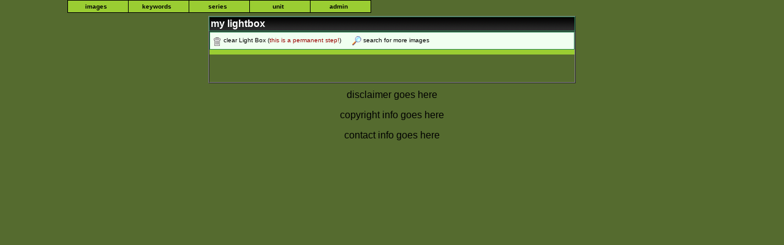

--- FILE ---
content_type: text/html
request_url: http://vietnamphotography.com/-sLB.php?IID=52
body_size: 2418
content:


<!DOCTYPE HTML PUBLIC "-//W3C//DTD HTML 4.01 Transitional//EN">
<html>
<head>
<title>Vietnam Photography Admin Area - view your lightbox</title>
<meta http-equiv="Content-Type" content="text/html; charset=iso-8859-1">

	  <SCRIPT language=JavaScript src="menu_array.js" type=text/javascript></SCRIPT>
	  <SCRIPT language=JavaScript src="mmenu.js" type=text/javascript></SCRIPT><link href="ss/be.css" rel="stylesheet" type="text/css">
</head>

<body>
 <form name="form1" method="POST">
<table width="100%" border="0" cellspacing="0" cellpadding="0">
  <tr> 
    <td valign="top">&nbsp;</td>
  </tr>
  <tr> 
    <td valign="top"> <table width="600" border="1" align="center" cellpadding="0" cellspacing="0">
        <tr> 
          <td valign="top" class="header"><div align="left">my lightbox<font size="2">&nbsp;</font></div></td>
        </tr>
        <tr> 
          <td height="84" valign="top">
           
              <table width="100%" border="0" cellpadding="4" cellspacing="0" class="container">
                <tr valign="top"> 
                  <td class="headerSub"> <div align="left"><font size="1"><img src="images/trash.gif" width="15" height="19" border="0" align="absmiddle"> 
                      <a href="-86lb.php?IID=52">clear 
                      Light Box</a> (<font color="#990000">this is a permanent 
                      step!</font>)&nbsp;&nbsp;&nbsp;&nbsp;&nbsp;                      <img src="images/view.gif" width="15" height="15" border="0" align="absmiddle"> 
                      <a href="#">search for more images </a><br>
                  </font> </div></td>
                </tr>
                <tr valign="middle"> 
                  <td class="strLB"><font size="2">  </font>                    <div align="center"></div></td>
                </tr>
              </table>
              <div align="right"> </div>
        </td>
        </tr>
      </table></td>
  </tr>
  <tr>
    <td valign="top"><table width="100%" border="0" cellspacing="5" cellpadding="5">
  <tr> 
    <td valign="top"><div align="center">disclaimer goes here</div></td>
  </tr>
  <tr>
    <td valign="top"><div align="center">copyright info goes here</div></td>
  </tr>
  <tr> 
    <td valign="top"><div align="center">contact info goes here</div></td>
  </tr>
</table>

&nbsp;</td>
  </tr>
</table>
    </form>
</body>
</html>



--- FILE ---
content_type: text/css
request_url: http://vietnamphotography.com/ss/be.css
body_size: 1232
content:
BODY {
   background-color: #556B2F;
   color: black;
   font-family:  "Trebuchet MS", arial;
 
    font-size: 12px;
 
} 

A {	color: black;
	text-decoration: none;
 
}

A:VISITED {	color: black;
	text-decoration: none;
 
	 
 
}
A:HOVER {	color: black;
	text-decoration: underline;
 
	 
 
} 

 .strLB {	color: #228B22;
	text-decoration: none;
	background-color: #9ACD32;
}
 

 
.header { 
 
	color: #fff;
 	 
	padding: 2px;
 
 background-image: url(../images/cellpic3.gif);  
	border: 1px solid #2E8B57;
	font-weight: bold;
	text-align: right;
}	


.headerSub {	color: #000;
 	 
	
	font-size: 14px;
 
	background-color: #F0FFF0;
	border: 1px solid #2E8B57;
}	
 
  

.navBottom { 
	background-color: #0033cc; 
	color: #fff;
 	padding: 3px;
 
	
	font-size: 12px;
	text-align: right;
	font-weight: bold;
}

 
 
.container { background-image: url(../images/whiteLarge.gif); }
 
  
.LB { border: 1px dashed #556B2F; } 

 
	
.callOut { 
 padding: 5px;
 
	color: #2E8B57;
	font-size: 12px;
 
	background-color: #F0FFF0;
	border: 1px dotted #006400;
	/*text-align: center;*/
 
}



	
	 

.grad
{ background-image: url(../images/cellpic1.gif); }

--- FILE ---
content_type: application/x-javascript
request_url: http://vietnamphotography.com/menu_array.js
body_size: 5728
content:
//The following line is critical for menu operation, and MUST APPEAR ONLY ONCE. If you have more than one menu_array.js file rem out this line in subsequent files
menunum=0;menus=new Array();_d=document;function addmenu(){menunum++;menus[menunum]=menu;}function dumpmenus(){mt="<script language=javascript>";for(a=1;a<menus.length;a++){mt+=" menu"+a+"=menus["+a+"];"}mt+="<\/script>";_d.write(mt)}
//Please leave the above line intact.  



////////////////////////////////////
// Editable properties START here //
////////////////////////////////////

// Special effect string for IE5.5 or above please visit http://www.milonic.co.uk/menu/filters_sample.php for more filters
if(navigator.appVersion.indexOf("MSIE 6.0")>0)
{
	effect = "Fade(duration=0.2);Alpha(style=0,opacity=100);Shadow(color='#777777', Direction=135, Strength=0)"
}
else
{
	effect = "Shadow(color='#777777', Direction=135, Strength=5)" // Stop IE5.5 bug when using more than one filter
}


timegap=500				// The time delay for menus to remain visible
followspeed=5			// Follow Scrolling speed
followrate=40			// Follow Scrolling Rate
suboffset_top=10;		// Sub menu offset Top position 
suboffset_left=10;		// Sub menu offset Left position

style1=[				// style1 is an array of properties. You can have as many property arrays as you need. This means that menus can have their own style.
"000000",					// Mouse Off Font Color
"9ACD32",				// Mouse Off Background Color
"ffff00",				// Mouse On Font Color
"556B2F",				// Mouse On Background Color
"000000",				// Menu Border Color 
10,						// Font Size in pixels
"normal",				// Font Style (italic or normal)
"bold",					// Font Weight (bold or normal)
"Verdana, Arial",		// Font Name
4,						// Menu Item Padding
"images/arrow11111.gif",			// Sub Menu Image (Leave this blank if not needed)
,						// 3D Border & Separator bar
"66ffff",				// 3D High Color
"000099",				// 3D Low Color
"ffffff",				// Current Page Item Font Color (leave this blank to disable)
"339933",					// Current Page Item Background Color (leave this blank to disable)
,			// Top Bar image (Leave this blank to disable)
"ffffff",				// Menu Header Font Color (Leave blank if headers are not needed)
"000099",				// Menu Header Background Color (Leave blank if headers are not needed)
]



addmenu(menu=[		// This is the array that contains your menu properties and details
"mainmenu",			// Menu Name - This is needed in order for the menu to be called
0,					// Menu Top - The Top position of the menu in pixels
110,				// Menu Left - The Left position of the menu in pixels
90,					// Menu Width - Menus width in pixels
1,					// Menu Border Width 
"",					// Screen Position - here you can use "center;left;right;middle;top;bottom" or a combination of "center:middle"
style1,				// Properties Array - this is set higher up, as above
1,					// Always Visible - allows the menu item to be visible at all time (1=on/0=off)
"center",				// Alignment - sets the menu elements text alignment, values valid here are: left, right or center
effect,				// Filter - Text variable for setting transitional effects on menu activation - see above for more info
,					// Follow Scrolling - Tells the menu item to follow the user down the screen (visible at all times) (1=on/0=off)
1, 					// Horizontal Menu - Tells the menu to become horizontal instead of top to bottom style (1=on/0=off)
,					// Keep Alive - Keeps the menu visible until the user moves over another menu or clicks elsewhere on the page (1=on/0=off)
,					// Position of TOP sub image left:center:right
,					// Set the Overall Width of Horizontal Menu to 100% and height to the specified amount (Leave blank to disable)
,					// Right To Left - Used in Hebrew for example. (1=on/0=off)
,					// Open the Menus OnClick - leave blank for OnMouseover (1=on/0=off)
,					// ID of the div you want to hide on MouseOver (useful for hiding form elements)
,					// Reserved for future use
,					// Reserved for future use
,					// Reserved for future use
//,"HOME","index.asp",,"Back to the home page",1 // "Description Text", "URL", "Alternate URL", "Status", "Separator Bar"
,"images&nbsp;&nbsp;","show-menu=images",,"",1
,"keywords&nbsp;&nbsp;","show-menu=keys",,"",1
,"series&nbsp;&nbsp;","show-menu=seriesSub",,"",1
,"unit&nbsp;&nbsp;","show-menu=unitSub",,"",1
,"admin&nbsp;&nbsp;","show-menu=adminSub",,"",1
 


])

// Cases

	addmenu(menu=["images",
	,,120,1,"",style1,,"left",effect,,,,,,,,,,,,
	,"add an image","-aImage.php",,,1
	,"show all images","-sImages.php",,,1
	,"associate keyword(s) to an image","-assocImages.php",,,1
	])
	
	 

addmenu(menu=["keys",
	,,120,1,"",style1,,"left",effect,,,,,,,,,,,,
	
,"add a keyword","-aKey.php",,,1
,"show all keywords","-keys.php",,,1	
,"associate images w/keyword(s)","-assoc-keys.php",,,1	

 	])
  
addmenu(menu=["cats",
	,,120,1,"",style1,,"left",effect,,,,,,,,,,,,
	
,"add a category","-aCat.php",,,1
,"show all categories","-sCats.php",,,1	

 	])

	// about
	
	addmenu(menu=["aboutSub",,,120,1,,style1,0,"left",effect,0,,,,,,,,,,,
 	,"design & programming by <BR>Carmody Information Design","http://www.johnCarmody.net",,,1
	])


	 
// admin

addmenu(menu=["adminSub",
	,,120,1,"",style1,,"left",effect,,,,,,,,,,,,
 
	,"users","-sUsers.php",,,1
 	
	])


addmenu(menu=["UnitSub",
	,,120,1,"",style1,,"left",effect,,,,,,,,,,,,
	,"show all units","-sUnits.php",,,1 
	,"add a unit","-aUnit.php",,,1
	 
 
	]) 


addmenu(menu=["SeriesSub",
	,,120,1,"",style1,,"left",effect,,,,,,,,,,,,
	,"show all series","-sSeries.php",,,1 
	,"add a series","-aSeries.php",,,1
	 
 
	]) 
	
dumpmenus()